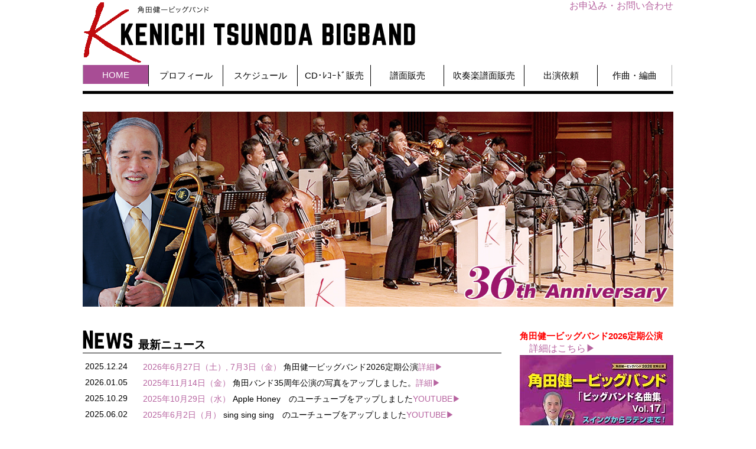

--- FILE ---
content_type: text/html; charset=UTF-8
request_url: https://www.tsunokenband.jp/
body_size: 7590
content:
<!DOCTYPE html PUBLIC "-//W3C//DTD XHTML 1.0 Transitional//EN" "http://www.w3.org/TR/xhtml1/DTD/xhtml1-transitional.dtd">
<html xmlns="http://www.w3.org/1999/xhtml" dir="ltr" lang="ja">
<head>
<meta http-equiv="Content-Type" content="text/html; charset=utf-8" />
<meta http-equiv="Content-Script-Type" content="text/javascript" />
<meta http-equiv="Content-Style-Type" content="text/css" />
<title>角田健一ビッグバンド</title>
<meta name="keywords" content="角田健一,ビッグバンド" />
<meta name="description" content="角田健一ビッグバンド" />
<base href="https://www.tsunokenband.jp/" />
<link rel="stylesheet" type="text/css" href="css/style.css" />
<link rel="stylesheet" type="text/css" href="css/lightbox.css" />
<link rel="stylesheet" type="text/css" href="css/responsive.css" />
<meta name="viewport" content="width=device-width" />
<script type="text/javascript" src="js/jquery-1.7.2.min.js"></script>
<script src="js/flowplayer-3.2.10.min.js" type="text/javascript"></script>
<script src="js/jquery.socialbutton-1.9.1.min.js" type="text/javascript"></script>
<script src="js/jquery.leanModal.min.js" type="text/javascript"></script>
<script type="text/javascript"  src="js/lightbox.js"></script>
<script language="javascript" type="text/javascript"><!--
$(document).ready(function() {
    var pagetop = $('.pagetop');
    $(window).scroll(function () {
        if ($(this).scrollTop() > 100) {
            pagetop.fadeIn();
        } else {
            pagetop.fadeOut();
        }
    });
    pagetop.click(function () {
        $('body, html').animate({ scrollTop: 0 }, 2000); //スクロールスピード
        return false;
    });
});

$(function() {
    $( 'a[rel*=leanModal]').leanModal({
        top: 50,                     // モーダルウィンドウの縦位置を指定
        overlay : 0.5,               // 背面の透明度
        closeButton: ".modal_close"  // 閉じるボタンのCSS classを指定
    });
});

//--></script>
</head><body>
<p class="pagetop"><a href="#site-box">トップ</a></p>
<div id="site-box">
<div id="main_area">
<div id="header_area">


<div id="header_logo">
	<img src="./images/logo.png" width="565" height="110" />
</div>
<input id="drawer_input" class="drawer_hidden" type="checkbox">
<label for="drawer_input" class="drawer_open"><span></span></label>
<div id="header_toiawase">
	<a href="https://www.tsunokenband.jp/index.php?main_page=contact">お申込み・お問い合わせ</a>
</div>
<div id="header_menu" class="clear">
    <div id="globalnavi">
    <ul>
    <li id="globalnavi_li_1" class="globalnavi_li_active"><a href="https://www.tsunokenband.jp/"><span class="globalnavi_li_active">HOME</span></a></li>
    <li id="globalnavi_li_2"><a href="https://www.tsunokenband.jp/index.php?main_page=profile"><span>プロフィール</span></a></li>
    <li id="globalnavi_li_3"><a href="https://www.tsunokenband.jp/index.php?main_page=schedule"><span>スケジュール</span></a></li>
    <li id="globalnavi_li_4"><a href="https://www.tsunokenband.jp/index.php?main_page=cd_sales"><span>CD･ﾚｺｰﾄﾞ販売</span></a></li>
    <li id="globalnavi_li_5"><a href="https://www.tsunokenband.jp/index.php?main_page=music_sales"><span>譜面販売</span></a></li>
    <li id="globalnavi_li_6"><a href="https://www.tsunokenband.jp/index.php?main_page=brass_band_music_sales"><span>吹奏楽譜面販売</span></a></li>
    <li id="globalnavi_li_7"><a href="https://www.tsunokenband.jp/index.php?main_page=cast_request"><span>出演依頼</span></a></li>
    <li id="globalnavi_li_8"><a href="https://www.tsunokenband.jp/index.php?main_page=composer_arranger"><span>作曲・編曲</span></a></li>
    <li id="globalnavi_li_mobile"><a href="https://www.tsunokenband.jp/index.php?main_page=contact"><span>お申込み・お問い合わせ</span><span></a></li>
    </ul>
    </div>
</div>
<br  class="clear" />
<hr id="header_text_hr" />
<div id="top-cover"><img src="./images/top-cover.jpg"></div></div>
<div id="main_contents">
<div class="main_area_text clear">
	<h3><img src="./images/news-ttl.png" width="84" height="31" />最新ニュース</h3>
<div class="main_area_box">
	<table cellspacing="0" cellpadding="4px" border="0" width="100%" class="main_area_schedule table_responsive">

	<tr>
			<td class="top_news_date">2025.12.24</td>
			<td><span class="text_purple">2026年6月27日（土）, 7月3日（金）</span> 角田健一ビッグバンド2026定期公演<span class="text_r"><a href="./index.php?main_page=schedule&date=2026-06-27"><span class="text_purple" style="font-size:14px;">詳細&#x25B6</span></a></span></td>
	</tr>
	<tr>
			<td class="top_news_date">2026.01.05</td>
			<td><span class="text_purple">2025年11月14日（金）</span> 角田バンド35周年公演の写真をアップしました。<span class="text_r"><a href="./index.php?main_page=schedule&date=2025-11-13"><span class="text_purple" style="font-size:14px;">詳細&#x25B6</span></a></span></td>
	</tr>
	<tr>
			<td class="top_news_date">2025.10.29</td>
			<td><span class="text_purple">2025年10月29日（水）</span> Apple Honey　のユーチューブをアップしました<span class="text_r"><a href="https://www.youtube.com/watch?v=6jhGDpaAT4Q" target="_blank"><span class="text_purple" style="font-size:14px;">YOUTUBE&#x25B6</span></a></span></td>
	</tr>
	<tr>
			<td class="top_news_date">2025.06.02</td>
			<td><span class="text_purple">2025年6月2日（月）</span> sing sing sing　のユーチューブをアップしました<span class="text_r"><a href="https://www.youtube.com/watch?v=P3WnXUeoknw" target="_blank"><span class="text_purple" style="font-size:14px;">YOUTUBE&#x25B6</span></a></span></td>
	</tr>
	<tr>
			<td class="top_news_date">2024.12.09</td>
			<td><span class="text_purple">2024年12月6日（金）</span> 第30回日本プロ音楽録音賞 ベスト パフォーマー賞受賞<span class="text_r"><a href="./index.php?main_page=cd_sales#supreme"><span class="text_purple" style="font-size:14px;">詳細&#x25B6</span></a></span></td>
	</tr>


	</table>


<div id="fb-root"></div>
<script>(function(d, s, id) {
  var js, fjs = d.getElementsByTagName(s)[0];
  if (d.getElementById(id)) return;
  js = d.createElement(s); js.id = id;
  js.src = 'https://connect.facebook.net/ja_JP/sdk.js#xfbml=1&version=v3.0';
  fjs.parentNode.insertBefore(js, fjs);
}(document, 'script', 'facebook-jssdk'));</script>
	  <div id="socialbuttons">
		<div class="facebook_like"><div class="fb-like" data-href="https://www.tsunokenband.jp/" data-layout="button_count" data-action="like" data-size="small" data-show-faces="true" data-share="true"></div></div>
		<div class="twitter"><a href="https://twitter.com/share?ref_src=twsrc%5Etfw" class="twitter-share-button" data-show-count="false">Tweet</a><script async src="https://platform.twitter.com/widgets.js" charset="utf-8"></script>&nbsp;</div>
		<span class="clear"></span>
		<br />
	  </div>
	</div>

	<h3><img src="./images/schedule-ttl.png" width="147" height="31" /><span class="block">年間スケジュール</span></h3>
	<div class="main_area_box">
	<table cellspacing="0" cellpadding="4px" border="0" width="100%" class="main_area_schedule table_responsive">
	<tr>
		<td width="24%" class="text_purple top sub_title">2026年6月27日（土）</td>
		<td width="76%">角田健一ビッグバンド2026定期公演　　<span class="text_purple"></span><a href="./index.php?main_page=schedule&date=2026-06-27"><span class="text_purple block">詳細はこちら&#x25B6</span></a></td>
	</tr>
		<tr>
		<td width="24%" class="text_purple top sub_title">2026年7月3日（金）</td>
		<td width="76%">角田健一ビッグバンド2026定期公演　　<span class="text_purple"></span><a href="./index.php?main_page=schedule&date=2026-06-27"><span class="text_purple block">詳細はこちら&#x25B6</span></a></td>
	</tr>
		<tr>
		<td width="24%" class="text_purple top sub_title">2026年11月18日（水）</td>
		<td width="76%">角田健一ビッグバンド2026定期公演　　<span class="text_purple"></span><a href="./index.php?main_page=schedule&date=2026-11-18"><span class="text_purple block">詳細はこちら&#x25B6</span></a></td>
	</tr>
		<tr>
		<td width="24%" class="text_purple top sub_title">2026年11月19日（木）</td>
		<td width="76%">角田健一ビッグバンド2026定期公演　　<span class="text_purple"></span><a href="./index.php?main_page=schedule&date=2026-11-18"><span class="text_purple block">詳細はこちら&#x25B6</span></a></td>
	</tr>

<!--
		<tr>
			<td width="24%" class="text_purple top">2022年9月21日（水）</td>
			<td width="76%">無料配信コンサートTokyo Music Evening Yube（ユーベ）<span class="text_purple"></span><a href="./index.php?main_page=schedule&date=2022-09-21"><span class="text_purple">詳細はこちら&#x25B6</span></a></td>
		</tr>
		<tr>
			<td width="24%" class="text_purple top">2022年2月22日（火）</td>
			<td width="76%">芸術鑑賞教室　習志野文化センター（千葉県）<span class="text_purple">（非公開　関係者のみ）</span><br><span class="text_purple">中止（来年に延期）になりました</span></td>
		</tr>
		<tr>
			<td width="24%" class="text_purple top">2022年3月17日（木）</td>
			<td width="76%">芸術鑑賞教室　藤沢市民会館　　（神奈川県）<span class="text_purple">（非公開　関係者のみ）</span><br><span class="text_purple">中止（来年に延期）になりました</span></td>
		</tr>
		<tr>
			<td width="24%" class="text_purple top">2022年6月12日（日）</td>
			<td width="76%">角田健一ビッグバンド名曲コンサート2022　紀尾井ホール（東京）14時 <span class="text_purple"></span><a href="./index.php?main_page=schedule&date=2022-06-12"><span class="text_purple">詳細はこちら&#x25B6</span></a></td>
		</tr>
		<tr>
			<td width="24%" class="text_purple top">2022年12月3日（土）</td>
			<td width="76%">角田健一ビッグバンド2022定期公演　紀尾井ホール（東京）14時 <span class="text_purple"></span><a href="./index.php?main_page=schedule&date=2022-06-12"><span class="text_purple">詳細はこちら&#x25B6</span></a></td>
		</tr>

		<tr>
			<td width="24%" class="text_purple top">2020年4月4日（土）</td>
			<td width="76%">ビッグバンドフェスティバル2020<br>文京シビックホール大ホール（東京）<span class="text_purple">16：00</span></td>
		</tr>
		<tr>
			<td width="24%" class="text_purple top">2020年5月24日（日）</td>
			<td width="76%">角田健一ビッグバンド結成30周年記念公演　第1回<br>紀尾井ホール（東京）<span class="text_purple">14：00</span>「ビッグバンド名曲集Vol.9」</td>
		</tr>
		<tr>
			<td width="24%" class="text_purple top">2020年07月04(土) </td>
			<td width="76%">角田健一ビッグバンドwith仲野亜紀子<br>ザ・ヒロサワシティー会館大ホール(旧茨城県民文化センター)<br><span class="text_purple">開場 17：30　開演 18：00</span></td>
		</tr></tr>
		<tr>
			<td width="24%" class="text_purple top">2020年9月30日（水）</td>
			<td width="76%">角田健一ビッグバンド結成30周年記念公演　第2回<br>紀尾井ホール（東京）<span class="text_purple">18：30</span>「角田健一音楽生活50年」</td>
		</tr>
				<tr>
			<td width="24%" class="text_purple top">2020年12月5日（土）</td>
			<td width="76%">角田健一ビッグバンド結成30周年記念公演　第3回<br>紀尾井ホール（東京）<span class="text_purple">14：00</span>「ビッグバンド名曲集Vol.10」</td>
		</tr>
-->

	</table>
	</div>
	<h3 name="band" id="band"><img src="./images/band-profile-ttl.png" height="31" width="207"><span class="block">バンドプロフィール</span></h3>
	<div class="main_area_box">
	角田健一ビッグバンドは「ビッグバンドよ永遠に！」をモットーに1990年に結成。<br />
同年4月に東京都新宿のライブハウス「ピットイン」にて初ライブを行う。<br />
以後、毎年ホールでの主催公演、ライブハウスの他、テレビ、ラジオへの出演、全国のジャズフェステイバル、イベント、中学・高校での鑑賞教室など意欲的に活動している。<br />
レパートリーの全ては角田が作・編曲しており“スイングからラテン、そして武満徹まで”と幅広く、
ビッグバンド の魅力を余す事なく表現している。<br />
シカゴ、デビット・サンボーン、シャーリー・バッシー、リチャード・ストルツマン他、国内の有名アーティスト、
東京都交響楽団とも共演、 CDアルバムは15枚。その内3枚は米国レコード会社、SEA BREEZE RECORDより
全米リリースされている。2007秋に開催した、角田健一ビッグバンド2007定期公演<strong>「もうひとつの武満徹」</strong>は<a href="#div787" rel="leanModal">平成19年度（第62回）文化庁芸術祭の優秀賞</a>を受賞した。<br />
2020年は結成30周年を迎え4回の記念公演を予定していたが、コロナウイルスの影響で12月5日の公演のみ無観客で開催した。その公演を収録したダイジェスト版が当バンドのHPより配信されており，国内はもとより海外でも多くの方にご覧頂いております。またその音源は、CD「角田健一ビッグバンド結成30周年無観客ライブat紀尾井ホール」として発売中。<br>
2024年 CD「ビッグバンドシュプリーム」収録「シボネー」が 第30回日本プロ音楽録音賞 ベストパフォーマー賞受賞。<br><br>
	</div>
	<h3><img src="./images/comment-ttl.png" width="142" height="31" />コメント</h3>
	<div class="main_area_box">
	コロナ禍の2020年12月5日に収録した無観客公演のダイジェスト版がYouTubeにて配信されており、国内はもとより海外でも多くの方にご覧頂いております。最近はジャズを聴く人が減少しておりますが、今回の配信で、少しでも多くの方が「ビッグバンド ジャズ」に興味をもって頂けると嬉しいです。
	</div>
</div>
</div>
<div id="right_col_area">
<!--
<div class="right_box">
		<a id="player" style="display:block;width:260px;height:162px;text-align: right;" href="./movie/top_video.mp4">
		</a>
<script>
  flowplayer("player", "movie/flowplayer-3.2.11.swf", {
      clip:  {
	autoPlay: true,
	autoBuffering: true,
      }
  });
</script>
</div>
-->




<div class="right_box">
  <span style="color:#F00; font-weight:600; font-size:0.96em;">角田健一ビッグバンド2026定期公演<br></span>　<span class="text_r text_purple"><a href="./index.php?main_page=schedule&date=2026-06-27">詳細はこちら&#x25B6</span><br><img src="./images/live/2026-06-27_260.jpg" width="260" /></a>
</div>


<div>
  <div style="display: block;">
    <div style="-webkit-user-select: all; -webkit-user-drag: element; display: inline-block;" class="apple-rich-link" draggable="true" role="link" data-url="https://youtu.be/6jhGDpaAT4Q" target="_blank"><a style="border-radius:10px;font-family:-apple-system, Helvetica, Arial, sans-serif;display:block;-webkit-user-select:none;width:260px;user-select:none;-webkit-user-modify:read-only;user-modify:read-only;overflow:hidden;text-decoration:none;" class="lp-rich-link" rel="nofollow" href="https://youtu.be/6jhGDpaAT4Q" target="_blank" dir="ltr" role="button" draggable="false" width="260">
        <table style="table-layout:fixed;border-collapse:collapse;width:260px;background-color:#E5E6E9;font-family:-apple-system, Helvetica, Arial, sans-serif;" class="lp-rich-link-emailBaseTable" cellpadding="0" cellspacing="0" border="0" width="260">
          <tbody>
            <tr>
              <td vertical-align="center" align="center"><img style="width:260px;filter:brightness(0.97);height:168px;" width="260" height="168" draggable="false" class="lp-rich-link-mediaImage" alt="maxresdefault.jpg" src="./images/applehoney.jpg"></td>
            </tr>
            <tr>
              <td vertical-align="center">
                <table bgcolor="#E5E6E9" cellpadding="0" cellspacing="0" width="260" style="font-family:-apple-system, Helvetica, Arial, sans-serif;table-layout:fixed;background-color:rgba(229, 230, 233, 1);" class="lp-rich-link-captionBar">
                  <tbody>
                    <tr>
                      <td style="padding:8px 0px 8px 0px;" class="lp-rich-link-captionBar-textStackItem">
                        <div style="max-width:100%;margin:0px 16px 0px 16px;overflow:hidden;" class="lp-rich-link-captionBar-textStack">
                          <div style="word-wrap:break-word;font-weight:500;font-size:12px;overflow:hidden;text-overflow:ellipsis;text-align:left;" class="lp-rich-link-captionBar-textStack-topCaption-leading"><a rel="nofollow" href="https://youtu.be/6jhGDpaAT4Q" target="_blank" style="text-decoration: none" draggable="false">
                              <font color="#272727" style="color: rgba(0, 0, 0, 0.847059);">Apple Honey　　Kenichi Tsunoda Big Band</font>
                            </a></div>
                          <div style="word-wrap:break-word;font-weight:400;font-size:11px;overflow:hidden;text-overflow:ellipsis;text-align:left;" class="lp-rich-link-captionBar-textStack-bottomCaption-leading"><a rel="nofollow" href="https://youtu.be/6jhGDpaAT4Q" style="text-decoration: none" draggable="false">
                              <font color="#808080" style="color: rgba(0, 0, 0, 0.498039);">youtu.be</font>
                            </a></div>
                        </div>
                      </td>
                    </tr>
                  </tbody>
                </table>
              </td>
            </tr>
          </tbody>
        </table>
      </a>
    </div>
  </div>
</div>




  <div style="color: rgb(0, 0, 0); font-family: &quot;Noto Sans JP&quot;; font-size: medium; font-style: normal; font-variant-ligatures: normal; font-variant-caps: normal; font-weight: 400; letter-spacing: normal; orphans: 2; text-align: start; text-indent: 0px; text-transform: none; widows: 2; word-spacing: 0px; -webkit-text-stroke-width: 0px; white-space: normal; text-decoration-thickness: initial; text-decoration-style: initial; text-decoration-color: initial;"><br>
  </div>
  <div style="color: rgb(0, 0, 0); font-family: &quot;Noto Sans JP&quot;; font-size: medium; font-style: normal; font-variant-ligatures: normal; font-variant-caps: normal; font-weight: 400; letter-spacing: normal; orphans: 2; text-align: start; text-indent: 0px; text-transform: none; widows: 2; word-spacing: 0px; -webkit-text-stroke-width: 0px; white-space: normal; text-decoration-thickness: initial; text-decoration-style: initial; text-decoration-color: initial;">
    <div style="display: block;">
      <div style="display: block;">
        <div class="apple-rich-link" draggable="true" role="link" data-url="https://www.youtube.com/watch?v=P3WnXUeoknw"

          style="user-select: all; -webkit-user-drag: element; display: inline-block;"><a

            class="lp-rich-link" rel="nofollow" href="https://www.youtube.com/watch?v=P3WnXUeoknw" target="_blank"

            dir="ltr" role="button" draggable="false" width="260" style="border-radius: 10px; font-family: -apple-system, Helvetica, Arial, sans-serif; display: block; width: 260px; user-select: none; -webkit-user-modify: read-only; overflow: hidden; text-decoration: none;">
            <table class="lp-rich-link-emailBaseTable" style="table-layout: fixed; border-collapse: collapse; width: 260px; background-color: rgb(229, 230, 233); font-family: -apple-system, Helvetica, Arial, sans-serif;"

              width="260" cellspacing="0" cellpadding="0" border="0">
              <tbody>
                <tr>
                  <td align="center"><img draggable="false" class="lp-rich-link-mediaImage"

                      alt="maxresdefault.jpg" src="./images/singsingsing.jpg" style="width: 260px; filter: brightness(0.97); height: 146px;"

                      height="146" width="260"></td>
                </tr>
                <tr>
                  <td>
                    <table class="lp-rich-link-captionBar" style="font-family: -apple-system, Helvetica, Arial, sans-serif; table-layout: fixed; background-color: rgb(229, 230, 233);"

                      width="260" cellspacing="0" cellpadding="0" bgcolor="#E5E6E9">
                      <tbody>
                        <tr>
                          <td class="lp-rich-link-captionBar-textStackItem" style="padding: 8px 0px;">
                            <div class="lp-rich-link-captionBar-textStack" style="max-width: 100%; margin: 0px 16px; overflow: hidden;">
                              <div class="lp-rich-link-captionBar-textStack-topCaption-leading"

                                style="overflow-wrap: break-word; font-weight: 500; font-size: 12px; overflow: hidden; text-overflow: ellipsis; text-align: left;"><a

                                  rel="nofollow" href="https://www.youtube.com/watch?v=P3WnXUeoknw"

                                  draggable="false" style="text-decoration: none;">
                                  <font

                                    style="color: rgba(0, 0, 0, 0.847);" color="#272727">sing
                                    sing sing　　Kenichi Tsunoda Big Band</font>
                                </a></div>
                              <div class="lp-rich-link-captionBar-textStack-bottomCaption-leading"

                                style="overflow-wrap: break-word; font-weight: 400; font-size: 11px; overflow: hidden; text-overflow: ellipsis; text-align: left;"><a

                                  rel="nofollow" href="https://www.youtube.com/watch?v=P3WnXUeoknw"

                                  draggable="false" style="text-decoration: none;">
                                  <font

                                    style="color: rgba(0, 0, 0, 0.498);" color="#808080">youtube.com</font>
                                </a></div>
                            </div>
                          </td>
                        </tr>
                      </tbody>
                    </table>
                  </td>
                </tr>
              </tbody>
            </table>
          </a></div>
      </div>
    </div>
  </div>
  <div style="color: rgb(0, 0, 0); font-family: &quot;Noto Sans JP&quot;; font-size: medium; font-style: normal; font-variant-ligatures: normal; font-variant-caps: normal; font-weight: 400; letter-spacing: normal; orphans: 2; text-align: start; text-indent: 0px; text-transform: none; widows: 2; word-spacing: 0px; -webkit-text-stroke-width: 0px; white-space: normal; text-decoration-thickness: initial; text-decoration-style: initial; text-decoration-color: initial;"><span

      style="caret-color: rgb(255, 38, 0); color: rgb(255, 38, 0);"><br>
    </span></div>



  <div class="right_box">
    <iframe width="260" height="146" src="https://www.youtube.com/embed/7l3N601Ju5k" frameborder="0" allow="accelerometer; autoplay; clipboard-write; encrypted-media; gyroscope; picture-in-picture" allowfullscreen></iframe>
  </div>


  <div class="right_box">
    <img src="./images/ticket-bn.png" width="260" height="80" />
  </div>

  <div class="first_box">
    <!--
<div class="right_box">
<span class="block" style="color:#F00; font-weight:600;">結成35周年</span><span  class="block" style="color:#F00; font-weight:600;"> コットンクラブ公演</span><br><span class="text_r text_purple"><a href="./index.php?main_page=schedule&date=2025-03-02">詳細はこちら&#x25B6</span><br ><img src="./images/live/2025-03-02_260.jpg" width="260" height="364" /></a>
</div>

<div class="right_box">
<span style="color:#F00; font-weight:600;">角田健一ビッグバンド 2024定期公演</span><br><span class="text_r text_purple"><a href="./index.php?main_page=schedule&date=2024-07-07">詳細はこちら&#x25B6</span><br ><img src="./images/live/2024-07-07_260.jpg" width="260" height="364" /></a>
</div>

<div class="right_box">
<span style="color:#F00; font-weight:600;">角田健一ビッグバンド in えんがる</span>　<span class="text_r text_purple"><a href="./index.php?main_page=schedule&date=2023-10-15">詳細はこちら&#x25B6</span><br ><img src="./images/live/2023-10-15_260.jpg" width="260" height="364" /></a>
</div>
<div class="right_box">
<span style="color:#F00; font-weight:600;">角田健一ビッグバンド with 仲野亜希子</span>　<span class="text_r text_purple"><a href="./index.php?main_page=schedule&date=2023-12-16">詳細はこちら&#x25B6</span><br ><img src="./images/live/2023-12-16_260.jpg" width="260" height="364" /></a>
</div>

<div class="right_box">
<span style="color:#F00; font-weight:600;">2023年主催公演</span>　<span class="text_r text_purple"><a href="./index.php?main_page=schedule&date=2023-07-09">詳細はこちら&#x25B6</span><br ><img src="./images/live/2023-07-09_260.jpg" width="260" height="364" /></a>
</div>
<div class="right_box">
<span style="color:#F00; font-weight:600;">第2回30周年公演</span>　<span class="text_r text_purple"><a href="./index.php?main_page=schedule&date=2020-09-30">詳細はこちら&#x25B6</span><br ><img src="./images/live/2020-09-30_omote_260.jpg" width="260" height="364" /></a>
</div>
<div class="right_box">
<span style="color:#F00; font-weight:600;">第1回30周年公演</span>　<span class="text_r text_purple"><a href="./index.php?main_page=schedule&date=2020-05-24">詳細はこちら&#x25B6</span><br ><img src="./images/live/2020-05-24_omote_260.jpg" width="260" height="364" /></a>
</div>
-->

    <div class="right_box">
      <span style="color:#F00; font-weight:600;">角田健一ビッグバンド30周年<br>無観客ライブ at 紀尾井ホール<br>CD発売</span>　　<span class="text_r text_purple"><a href="./index.php?main_page=cd_sales&cid=17">詳細はこちら&#x25B6</span><br><img src="./images/30th_anniversary_flyer.jpg" width="260" /></a>
    </div>
  </div>



  <div class="second_box">
    <div class="right_box">
      <img src="./images/recommend-ttl.png" width="260" height="39" />
      <hr />
    </div>

    <div class="right_box">
      <p><img style="float:left; padding-right:6px" src="./images/bigbandsupreme.jpg" width="100" height="100" /><span style="font-size:10px; color:#F00; font-weight:600;">第30回日本プロ音楽録音賞 ベスト パフォーマー賞受賞</span><br />
        <span style="font-size:14px; font-weight:600; line-height:16px;">BIG BAND SUPREME</span><br />
        <span class="recommend_comment"><br />ミキサーズラボ創立45周年記念！<br>内沼映二 プロデュース！</span><br /><br>
        　<span class="text_r text_purple" style="font-size:14px;"><a href="./index.php?main_page=cd_sales&cid=19">詳細はこちら&#x25B6</a></span><br>
      </p>
    </div>


    <div class="right_box">
      <p><img style="float:left; padding-right:6px" src="./images/30th_anniversary.jpg" width="100" height="100" />
        <span style="font-size:14px; font-weight:600; line-height:16px;">角田健一ビッグバンド30周年 無観客ライブ at 紀尾井ホール</span><br />
        <span class="recommend_comment"><br />2020年12月5日収録したアルバム</span><br />
        　<span class="text_r text_purple" style="font-size:14px;"><a href="./index.php?main_page=cd_sales&cid=17">詳細はこちら&#x25B6</a></span><br>
      </p>
    </div>
    <!--
<div class="right_box">
	<p><img style="float:left; padding-right:6px" src="./images/30th_anniversary_dvd.jpg" width="100" />
<span style="font-size:14px; font-weight:600; line-height:16px;">角田健一ビッグバンド30周年 無観客ライブ at 紀尾井ホール DVD</span><br />
	<span class="recommend_comment"><br  />2020年12月5日収録したアルバム</span><br />
　<span class="text_r text_purple" style="font-size:14px;"><a href="./index.php?main_page=cd_sales&cid=18">詳細はこちら&#x25B6</a></span><br ></p>
  <p><br></p>
</div>
-->
    <!--
<div class="right_box">
	<p><img style="float:left; padding-right:6px" src="./images/BIGBANDSPECIAL_h1-100x100.jpg" width="100" height="100" />
<span style="font-size:14px; font-weight:600; line-height:16px;">BIG BAND SPECIAL〜華麗なるビッグバンドサウンド〜</span><br />
	<span class="recommend_comment"><br  />ビッグバンドシリーズの第4弾堂々完成　7/4先行配信</span><br />
　<span class="text_r text_purple" style="font-size:14px;"><a href="./index.php?main_page=cd_sales&cid=15">詳細はこちら&#x25B6</a></span><br ></p>
</div>
-->

    <div class="right_box">
      <p><img style="float:left; padding-right:6px" src="./images/th_swe2.jpg" width="100" height="100" /><span style="font-size:10px; color:#F00; font-weight:600;">バンド結成25周年記念アルバム</span><br />
        <span style="font-size:14px; font-weight:600; line-height:16px;">スイング<br />
          　エクスプレス vol.2</span><br />
        <span class="recommend_comment"><br />角田健一ビッグバンド初のライブ録音！</span><br />
        　<span class="text_r text_purple" style="font-size:14px;"><a href="./index.php?main_page=cd_sales&cid=12">詳細はこちら&#x25B6</a></span><br>
      </p>
    </div>

    <div class="right_box">
      <img style="float:left; padding-right:6px" src="./images/th_swe1.jpg" width="100" height="100" /><span style="font-size:10px; color:#F00; font-weight:600;">バンド結成25周年記念アルバム</span><br />
      <span style="font-size:14px; font-weight:600; line-height:16px;">スイング<br />
        　エクスプレス vol.1</span><br />
      <span class="recommend_comment"><br />角田健一ビッグバンド初のライブ録音！</span><br />
      　<span class="text_r text_purple" style="font-size:14px;"><a href="./index.php?main_page=cd_sales&cid=11">詳細はこちら&#x25B6</a></span><br>
    </div>

    <div class="right_box w100">
      <br><img src="./images/2026_member.jpg" width="260">
    </div>
    <!--
<div class="right_box">
<span style="color:#F00; font-weight:600;">2019年定期公演</span>　<span class="text_r text_purple"><a href="./index.php?main_page=schedule&date=2019-06-30">詳細はこちら&#x25B6</a></span><br ><img src="./images/live/2019-06-30live.jpg" width="260" height="364" />
</div>
-->
    <!--
<hr />
<div class="right_box">
	<img src="./images/top-sideC.png" width="260" height="200" />
</div>
-->
  </div></div>
</div>
<div id="fotter_area" class="clear">
<div class="display_pc1">
<div id="fotter_top_img">
	<div id="fotter_text_box">
		<div id="fotter_text">
		<hr id="fotter_text_hr" />
		<br />


					   <table width="100%" height="100%">
					<tr>
						<td width="219"><a href="https://www.tsunokenband.jp/index.php?main_page=profile#tunoken">角田健一プロフィール</a></td>
						<td width="173"><a href="https://www.tsunokenband.jp/index.php?main_page=schedule">年間スケジュール</a></td>
                                                <td width="115" rowspan="2" valign="top"><a href="https://www.tsunokenband.jp/index.php?main_page=cd_sales">CD・<br />レコード販売</a></td>
						<td width="162"><a href="https://www.tsunokenband.jp/index.php?main_page=music_sales">譜面販売</a></td>
						<td width="207"><a href="https://www.tsunokenband.jp/index.php?main_page=cast_request#offer">演奏会等の出演依頼</a></td>
						<td width="235"><a href="https://www.tsunokenband.jp/index.php?main_page=composer_arranger">作曲依頼・編曲依頼</a></td>
						<td width="273" class="text_b"><a href="index.php?main_page=contact">お問い合わせ</a></td>
					</tr>
					<tr>
						<td><a href="https://www.tsunokenband.jp/index.php?main_page=profile#band">バンドプロフィール</a></td>
						<td></td>
						<td><a href="https://www.tsunokenband.jp/index.php?main_page=brass_band_music_sales">吹奏楽譜面販売</a></td>
						<td><a href="https://www.tsunokenband.jp/index.php?main_page=cast_request#gallery">ギャラリー</a></td>
						<td><a href="https://www.tsunokenband.jp/index.php?main_page=privacypolicy">プライバシーポリシー</a></td>
						<td><a href="https://www.tsunokenband.jp/index.php?main_page=legal">特定商取引法についての記述</a></td>
					</tr>
       				</table>



		</div>
	</div>
</div>
</div>
<div class="display_mobile1">


<div>
	<div id="fotter_text_box">

		<hr id="fotter_text_hr" />
		<br />

		<table class="footer_link" width="100%" height="100%">
					<tr>
						<td><a href="https://www.tsunokenband.jp/index.php?main_page=profile#tunoken">角田健一プロフィール</a></td>
						<td><a href="https://www.tsunokenband.jp/index.php?main_page=schedule">年間スケジュール</a></td>
 						<td><a href="https://www.tsunokenband.jp/index.php?main_page=privacypolicy">プライバシーポリシー</a></td>
						<td><a href="https://www.tsunokenband.jp/index.php?main_page=legal">特定商取引法についての記述</a></td>
						<td><a href="index.php?main_page=contact">お問い合わせ</a></td>
					</tr>
       				</table>




	</div>
</div>










</div>
<div id="fotter_text2">
			<div id="fotter_text2_left">
			● チケット販売・問い合わせ<br />
			角田健一ビッグバンド<br />
			tel 03-5380-4717　fax 03-5942-5543
			</div>

			<div id="fotter_text2_right">
			<img src="./images/log_f.png" width="267" height="74" />
			</div>

</div>


<!--modal area-->
<div id="modaldiv">
	<div id="div787">
		<a class="modal_close modal_close_batu modal_close_batu" href="javascript:void(0)"></a>
		<div id="modal_top_text" class="text_b text_130 text_purple text_c">平成19年度（第62回）文化庁芸術祭の優秀賞</div>
		<hr id="modal_hr" />
		<div id="modal_top_text" class="text_b text_130 text_enji text_c">芸術祭優秀賞</div>
		<div id="modal_title_1" class="text_c"><img src="./images/modal_title_1.png" width="" height="" /></div>
			<div id="modal_title_1_info" class="block_center">
			<span class="text_purple">受賞理由</span><br />
			<div class="text_c text_b">角田健一ビッグバンド2007定期公演「もうひとつの武満徹」の成果</div>
			　武満徹が「どですかん」（黒澤明監督）や「写楽」（篠田正浩監督）など映画のために作<br />
			曲した数々の作品に、ジャズの視点から新たな生命を吹き込む、という野心的な試みの集大<br />
			成ともなった本公演では角田健一はビッグバンドとともに一丸となって、「もうひとつの武<br />
			満徹」の世界が持つ美しくも魅惑的な響きを心暖まる演奏へと昇華させた。とりわけ武満徹<br />
			に捧げた自作曲1曲を含む角田の作・編曲面での輝かしい成果は高く評価されていい。
			</div>
		<div id="modal_title_2" class="text_c"><img src="./images/modal_title_2.png" width="" height="" /></div>
			<div id="modal_title_2_info" class="block_center">
				<a href="./index.php?main_page=cd_sales">
				<div class="text_c text_b text_purple">こにしかないタケミツサウンド<br />
				武満の映画音楽・うた　ジャズマンが奏でるタケミツの世界</div>
				<img src="./images/mouhitotsuCD1.jpg" width="300" height="299" alt="平成18年度文化庁芸術祭優秀賞受賞記念アルバム" id="modal_mouhitotsucd" />
				曲目<br />
				1.　白い朝<br />
				2.　ワルツ「他人の顔」より」<br />
				3.　死んだ男の残したものは<br />
				4.　ミ・ヨ・タ<br />
				5.　小さな空<br />
				6.　青春群像「写楽」より<br />
				7.　訓練と休息の音楽「ホゼー・トレス」より<br />
				8.　どですかでん<br />
				9.　武満徹に捧ぐ Iザ・スピリット （角田健一）<br />
				10.武満徹に捧ぐ Ⅱ回想（角田健一）<br />
				11.アンコール　○と△のうた<br class="clear" />
				<div class="text_b text_r text_120">価格￥3,000(税込)KTBB-006</div>
				</a>
			</div>
			<div id="modal_title_3_info" class="text_c"><a class="modal_close_button modal_close" href="javascript:void(0)">閉じる</a></div>
	</div>
</div></div>
</div>
</body>
</html>


--- FILE ---
content_type: text/css
request_url: https://www.tsunokenband.jp/css/style.css
body_size: 3621
content:
@charset "utf-8";

html {}
body {
	margin: 0;
	font-family:  "ヒラギノ角ゴ ProN W3", "Hiragino Kaku Gothic ProN", "游ゴシック", YuGothic, "メイリオ", Meiryo, sans-serif;
	font-size: 16px;
	color: #000;
	background-color: #fff;
	}

a:link {
	color:#B764A0;
	text-decoration: none;
	}

a:visited {
	color:#B764A0;
	text-decoration: none;
	}

a:hover {
	text-decoration: none;
	}

a:active {
	text-decoration: none;
	}

#site-box {}
#main_area {
	width:1000px;
	margin: 0 auto;
}
#header_area { margin: 0 0 40px 0; }
#main_contents {
          float: left;
          width:739px;
}
#right_col_area {
          float: right;
          width:260px;
          padding:0;
}
.recommend_comment {
	font-size:9px;
	line-height:12px;
}
#fotter_area {
	width:100%;
	background-color:#93032e;
}
.clear { clear:both; }
#fotter_top_img {
	min-width:800px;
	min-height:800px;
	background-color:#fff;
	background-image: url("../images/bg_btm_top.jpg");
	background-position:center bottom;
	background-repeat:no-repeat;
-moz-background-size:100% auto;
background-size:100% auto;
}
#fotter_other_img {
	min-width:500px;
	min-height:500px;
	background-color:#fff;
	background-image: url("../images/bg_btm.jpg");
	background-position:center bottom;
	background-repeat:no-repeat;
-moz-background-size:100% auto;
background-size:100% auto;
}
#fotter_text_box {
	/*width:1000px;*/
	margin: 0 auto;
	/*height:300px;*/
}
#fotter_text {
	position:relative;
	top:690px;
	color:#fff;
	font-size: 80%;
}
#fotter_text_other {
	position:relative;
	top:390px;
	color:#fff;
	font-size: 80%;
}
#fotter_text_hr {
color:#93032e;background-color:#93032e;border:none;width:100%;height:1px;
}
#header_text_hr {
color:#000;background-color:#000;border:none;width:100%;height:5px;
}
#fotter_text2 {
	margin: 0 auto;
	color:#fff;
	padding: 10px 0 20px 0;
}
#header_toiawase {
	float: right;
}
#header_logo {
	float: left;
}
#header_menu {
}

    #globalnavi{
      margin: 0;
      padding: 0;
      width: 100%;
      font-size:95%;
    }
    #globalnavi_li_1{border-left:1px solid #AAA;width:110px;}
    #globalnavi_li_2{border-left:1px solid #000;width:125px;}
    #globalnavi_li_3{border-left:1px solid #000;width:125px;}
    #globalnavi_li_4{border-left:1px solid #000;width:123px;}
    #globalnavi_li_5{border-left:1px solid #000;width:123px;}
    #globalnavi_li_6{border-left:1px solid #000;width:135px;}
    #globalnavi_li_7{border-left:1px solid #000;width:123px;}
    #globalnavi_li_8{border-left:1px solid #000;border-right:1px solid #AAA;width:125px;}
    #globalnavi ul{
      list-style-type: none;
      margin: 0;
      padding: 0;
    }

	#globalnavi_li_2 a:active {
		background-color: #4D00AD;
	}

    #globalnavi li{
      float: left;
      margin: 0;
      padding: 0;
    }

    #globalnavi a{
      text-align: center;
      display:block;
      padding: 0.5em 0;
      width: 100%;
      /*background-color: black;
      color: white;*/
    }

    #globalnavi a:hover{
      /*background-color: red;
      color: white;*/
    }


#globalnavi a:link {
	color:#000;
    text-decoration:none;
}
#globalnavi a:visited {
	color:#000;
    text-decoration:none;
}
#globalnavi a:hover {
	color:#000;
    text-decoration:none;
}
#globalnavi a:active {
	color:#000;
    text-decoration:none;
}
.globalnavi_li_active {
	background-color:#a84d95;
	color: #fff;
}
#fotter_text_box a:link {
	color:#fff;
}
#fotter_text_box a:visited {
	color:#fff;
}
#fotter_text_box a:hover {
	color:#fff;
}
#fotter_text_box a:active {
	color:#fff;
}


#fotter_text2_left{}
#fotter_text2_right{
	text-align: right;
	margin-left: auto;
}
#fotter_text td {}
#top-cover {margin:30px 0 0 0;}
#top-cover img {width: 100%;}
#banner-25 { margin:10px 1px 10px 0; float:right; max-width: 60%;}
.right_box{ margin:0 0 20px 0; }
.main_area_text{padding: 0 30px 0 0;}
.main_area_text h3 {margin:0;padding:0;border-bottom:1px solid #000;width:100%;}
.main_area_text h3 img {margin:0 10px 0 0;}
.pagetop {
    display: none;
    position: fixed;
    bottom: 30px;
    right: 30px;
}
.pagetop a {
    display: block;
    background-color: #ff0000;
    text-align: center;
    color: #fff;
    font-size: 12px;
    text-decoration: none;
    padding: 20px 10px;
}

.pagetop a:hover {
    display: block;
    background-color: #ff7f50;
    text-align: center;
    color: #fff;
    font-size: 12px;
    text-decoration: none;
    padding:20px 10px;
}
.main_area_box {
	padding:10px 0 10px 0;
}
.text_purple{color:#B764A0 !important;}
.text_enji{color:#95012B !important;}
.text_r{text-align: right !important;}
.text_c{text-align: center !important;}
.text_l{text-align: left !important;}
.text_b{font-weight: bold !important;}
.text_80{font-size: 80% !important;}
.text_90{font-size: 90% !important;}
.text_95{font-size: 95% !important;}
.text_110{font-size: 110% !important;}
.text_120{font-size: 120% !important;}
.text_130{font-size: 130% !important;}
#socialbuttons{padding:10px 0 10px 0;}
.twitter { float:right; }
.facebook_like { float:right; }
.main_area_schedule {
	background:#fff;
	font-size:90%;
}
table#tbl-test tr.even td{
    background:#eee;
}
#profile_kenichitsunoda {
	float:left;
	padding: 0 30px 20px 0;
}
#profile_area_member td {
	width:200px;
}
#profile_area_member img {
}
.profile_area_member_info {
	padding: 0 0 10px 10px;
}

#lean_overlay {
	position: fixed;
	z-index:100;
	top: 0px;
	left: 0px;
	height:100%;
	width:100%;
	background: #000;
	display: none;
}

#div787 {
	background: none repeat scroll 0 0 #FFFFFF;
/*	border-radius: 5px 5px 5px 5px;	*/
	box-shadow: 0 0 4px rgba(0, 0, 0, 0.7);
	display: none;
	padding: 5px;
	width: 700px;
	height: 600px;
	font-size: 90%;
	overflow-x: scroll;
	overflow-y: scroll;
}

.modal_close_batu {
	position: absolute;
	top: 15px;
	right: 12px;
	display: block;
	width: 14px;
	height: 14px;
	background: url('../images/modal_close.png');
	z-index: 2;
}

#modal_hr{
color:#EEEEEE;background-color:#EEEEEE;border:none;width:100%;height:1px;
}
#modal_title_1_info{padding:0 20px;width:600px;}
.block_center {
	margin:0 auto;
}
#modal_title_2_info{width:650px;background-color:#EEEEEE;}
#modal_mouhitotsucd {
	float:left;
	padding: 0 10px 0 20px;
}
#modal_title_2_info a:link {
	color:#000;
}
#modal_title_2_info a:visited {
	color:#000;
}
#modal_title_2_info a:hover {
	color:#000;
}
#modal_title_2_info a:active {
	color:#000;
}
#modal_title_2_info {
	color:#aaa;
}
#modal_title_3_info {
	width:100%;
	background-color:#EEEEEE;
	margin: 10px 0 0 0;
	padding: 10px 0;
}

.modal_close_button {
	background: #555555;
	border: 1px solid #DDD;
	color: #fff;
	width: 100px;
	padding: 5px 10px;
}
.modal_close_button a:link {
	color:#fff;
	}
#pankuzu {
	float:left;
	font-size:90%;
}
.pankuzu_curent {
color: #aaaaaa;
}
#pankuzu a:link {
	color:#000;
}
#pankuzu a:visited {
	color:#000;
}
#pankuzu a:hover {
	color:#000;
}
#pankuzu a:active {
	color:#000;
}
.main_area_box_schedule {
	margin: 0 10px 10px 10px;
	padding: 0 0 15px 0;
	border-bottom:1px solid #AAA;
}
.float_l{float: left !important;}
.float_r{float: right !important;}

.schedule_date {font-size:1.2em; padding-top: 10px; padding-left: 20px; font-weight:600;}
.schedule_location{color:#AAA;padding: 0 0 0 10px;}
.schedule_time{color:#A37418;padding: 0 0 0 20px;}
.schedule_time_info_1{color:#F69700;display: inline-block;	position:relative;top:-5px;margin:0 10px;}
.schedule_sub_title{padding: 0 0 0 10px;}
.schedule_time_info_2{color:#F36A65;display: inline-block;	position:relative;top:-5px;margin:0 10px;}

.main_area_box_schedule_info{border:1px solid #CCC; margin:10px 10px;padding:10px;}
.schedule_info_title_img{position:relative;left:-20px;}
.main_area_box_schedule_info_kaizyou{padding:0 10px;}

.hr_silver{color:#CCC;background-color:#CCC;border:none;width:100%;height:1px;}
.main_area_box_schedule_info_form{margin:50px;}
.main_area_box_cd_info_form{margin:50px;}
.text_silver{color:#AAA;}
.text_red{color:#ff0000;}
.text_n{font-weight: normal !important;}
.margin_b_20 {margin:0 0 20px 0;}
.main_area_box_schedule_info_kadomaru {
   -moz-border-radius: 10px;    /* Firefox */
   -webkit-border-radius: 10px; /* Safari,Chrome */
   border-radius: 10px;         /* CSS3 */
   background-color: #EEE;   /* 背景色 */
   padding:10px;
   margin:10px;
   font-size:95%;
}
.cd_sales_member_kadomaru {
   -moz-border-radius: 10px;    /* Firefox */
   -webkit-border-radius: 10px; /* Safari,Chrome */
   border-radius: 10px;         /* CSS3 */
   background-color: #F2F0E3;   /* 背景色 */
   padding:10px;
   margin:10px 0;
   font-size:95%;
}
.main_area_box_schedule_info_kadomaru_2 {
	width:95%;
	margin:0 auto;
}
.main_area_box_schedule_info_member ul {margin:0;}
.cd_sales_title {
	margin:10px 0;
	padding:10px 10px;
	background-color: #EEE;
	font-size:120%;
}
.cd_sales_table table {width:100%;}
.cd_sales_table_td_1 {width:45%; text-align:center;}
.cd_sales_table_td_1 img{width:240px;}
.cd_sales_table_td_2 {width:55%;}
.cd_sales_table {font-size:90%;}
.text_under{text-decoration: underline;}
.text_gold{color: #a37418;}
.cd_sales_title_yunyuu{
	width:70%;
	margin:10px 0 10px 10px;
	padding:10px 10px;
	background-color: #EEE;
	font-size:120%;
}
.cd_sales_member td {padding: 0 10px;}
.cd_sales_member td:first-child {font-weight: 600;}
.padding_5 td {padding: 0 5px!important;}
.music_sales_title {margin:0;padding:0;border-bottom:1px solid #000;width:100%;}
.music_sales_kome{position:relative;top:15px;}
.music_sales_button{margin:10px 0; text-align: center;}
.music_sales_button img {margin: 0 15px 10px 0;}
.music_sales_box table {margin: 0 0 20px 0}
.music_sales_box table,.music_sales_box th,.music_sales_box td {border: solid 1px #C5C6C4; border-collapse: collapse;font-weight: bold;}
.music_sales_box td{padding:5px;}
.music_sales_desc {font-size:90%;}
.alfasort_table_head {background-color: #AF4794; color:#fff;}
.alfasort_table_head_td1{width:40px;}
.alfasort_table_head_td2{width:300px;}
.alfasort_table_head_td4{
width:120px;
}
.alfasort_table_td1{text-align: right;padding: 0 10px 0 0 !important;}
.alfasort_table_sub_title{background-color: #F2F3EE; color:#B24392;padding:10px !important;}
.albumsort_table_head {background-color: #6A7FDC; color:#fff;}
.albumsort_table_head_td1{width:40px;}
.albumsort_table_head_td2{width:300px;}
.albumsort_table_head_td4{
width:120px;
}
.albumsort_table_sub_title{background-color: #F2F3EE; color:#6A7FDC;padding:10px !important;}
.fumensort_table_head {background-color: #DB7F36; color:#fff;}
.fumensort_table_head_td1{width:40px;}
.fumensort_table_head_td2{width:300px;}
.fumensort_table_head_td4{
width:120px;
}
.suisoufumen_table_head {background-color: #4D00AD; color:#fff;}
.suisoufumen_table_head_td1{width:50px;}
.suisoufumen_table_head_td2{width:340px;}
.suisoufumen_table_head_td4{min-width:120px; text-align:center;}
.suisoufumen_table_td1{text-align: center;}
.cast_request_title {
	margin:10px 0;
	padding:10px 10px;
	background-color: #EEE;
	font-size:120%;
}
.cast_request_desc{padding:5px;}
.cast_request_gallery table {width:100%;}
.cast_request_gallery td {width:33%;padding:10px 0;}

.composer_arranger_title {
	margin:10px 0;
	padding:10px 10px;
	background-color: #EEE;
	font-size:120%;
}
.composer_arranger_desc {
	padding:5px;
}

.composer_arranger_title_2{border-bottom: solid 1px #000;width:100%}
.composer_arranger_desc_2 {
	background-color: #faf0e6;
  border-radius: 12px;
  padding: 20px;
  margin: 20px 5px;
  text-align: left;

}


.contact_desc{padding:10px;}
.contact_form{padding:20px;}
.contact_form table {width:100%;}
.contact_form table td{vertical-align:top;padding: 0 5px;}
.contact_form_td_1{width:180px;}
.contact_form_td_1_m{vertical-align:middle !important;}

.privacypolicy_title{}
.privacypolicy_hr{margin:0 0 0 30px;border-bottom:2px dotted #AAA;}
.privacypolicy_desc{padding:10px 10px 10px 30px;}

.main_area_legal_box table {width:100%;}
.main_area_legal_box table,.main_area_legal_box th,.main_area_legal_box td {border: solid 1px #000; border-collapse: collapse;}
.main_area_legal_td_1{background-color: #F7F7F7;vertical-align:middle;width:200px;}
.main_area_legal_td_2{vertical-align:middle;padding:10px;}

.text_price {text-align: right; padding-right: 20px;}
.text_time {text-align:center; font-size:90%; font-weight:normal !important;}

.top {vertical-align: top;}

.psi_li li {
	font-weight: 600;
	margin:20px;
	border-bottom: dotted 1px #999;
	padding-bottom: 20px;
}

.live_title {
	font-weight: 600;
	font-size:1.3em;
	margin: 20px 0;
}

.fukidashi {
	position: relative;
	padding: 1.2em;
	background: -webkit-repeating-linear-gradient(-45deg, #fff5df, #fff5df 4px,#ffe4b1 3px, #ffe4b1 8px);
	background: repeating-linear-gradient(-45deg, #fff5df, #fff5df 4px,#ffe4b1 3px, #ffe4b1 8px);
	border-radius: 7px;
	font-size:1.2em;
	font-weight: 600;
	margin-bottom:20px;
	color:red;
  }

.fukidashi:after {
	position: absolute;
	content: '';
	top: 100%;
	left: 30px;
	border: 15px solid transparent;
	border-top: 15px solid #ffebbe;
	width: 0;
	height: 0;
  }

.block {
	display: inline-block;
}
.text_box {
	margin: 0 10px;
}
.float_label {
	float: right;
}

/* composer */
.process {
	text-align: center;
	margin: 0 auto;
}

/* live */
.accenct_red {
	color: red;
	font-size:1.2em;
}

.main_title {
	padding: 20px;
    font-size: 1.2em;
	font-weight: bold;
	color: #B764A0;
}

.pl_20 {
	padding-left:20px;
}

.pl_12 {
    padding-left:12px;
}

.top_news_date {
	font-size:14px;
	min-width:80px;
	vertical-align: top;
}
.live_title_bar{
	width:367px;
	height:71px;
	position: relative;
}
.live_title_bar img{
	width:100%;
  }
.live_title_bar p{
	position: absolute;
	top:12px;
	left:30px;
	font-size:20px;
	font-weight: 600;
	color: #fff;
	padding:0;
	margin:0;
}
.live_title_bar_2{
	width:418px;
	height:71px;
	position: relative;
}
.live_title_bar_2 img{
	width:100%;
  }
.live_title_bar_2 p{
	position: absolute;
	top:12px;
	left:30px;
	font-size:20px;
	font-weight: 600;
	color: #fff;
	padding:0;
	margin:0;
}
/*公演日部分レイアウト調整*/
@media screen and (max-width: 679px) {
.forPC {display: none;}
}
@media screen and (min-width: 680px) {
.forMobile  {display: none;}
}
@media screen and (min-width: 480px) {
.spaceForTablet {margin-left:150px !important;}
}
@media screen and (min-width: 600px) {
.notforMobile {margin-left:312px !important;}
}

/*席選択条件での注意メッセージ表示追加*/
#add_message {
	display: none;
}
/*手順　li 調整*/
.pc-lm {margin-left:0px;}
@media screen and (min-width: 680px) {
.pc-lm  {margin-left:40px;}
}

/*公園写真の掲載*/

.image-wrap {
  max-width: 667px;
  margin: 0 auto;
  display: grid;
  grid-template-columns: repeat(2, 320px);
  gap: 10px;
  justify-content: center;
}

.image-wrap img {
  width: 320px;
  height: auto;
}

/* 画面が狭くなったら1列 */
@media screen and (max-width: 745px) {
  .image-wrap {
    grid-template-columns: 1fr;
    justify-items: center; /* 画像を中央に */
  }

  .image-wrap img {
    width: 100%;
    max-width: 400px;
  }
}

--- FILE ---
content_type: text/css
request_url: https://www.tsunokenband.jp/css/responsive.css
body_size: 1646
content:
.drawer_open,
.drawer_hidden,
#globalnavi_li_mobile {
    display: none;
}

@media screen and (max-width: 800px) {
    .cd_sales_member th,
    .cd_sales_member td {
      width: auto;
      display: inline-block;
    }

    .table_responsive th,
    .table_responsive td {
      width: 100%;
      display: block;
    }
    .table_responsive input[type='text'],.table_responsive input[type='tel'],.table_responsive input[type='email'], .table_responsive select, .table_responsive textarea {
        width: 100%;
    }

#fotter_top_img {
	min-width:300px;
	min-height:400px;
}
}

@media screen and (max-width: 998px) {

    #fotter_top_img {
        min-width: 100% !important;
        max-width: auto !important;
        max-width: fit-content !important;
        max-height: auto !important;
    }

    #fotter_text_box, #fotter_text2 {
        width: 100%;
    }
    #main_area {
        width: 100% !important;
    }

    img {
        max-width: 100%;
        height: auto;
    }

    #main_contents {
        order: 1;
        float: none;
        width: auto;
        padding: 0 10px;
    }
    #pankuzu {
        padding: 0 10px;
    }

    #right_col_area {
        order: 2;
        float: none;
        width: 100%;
        text-align: center;
        display: flex;
        flex-wrap: wrap;
        justify-content: space-around;
/*        width: 60%;
*/        margin: 30px 0;
        padding-top: 30px;
    }
    .first_box, .second_box {
        width: calc(100% / 2 - 30px);
        margin-bottom: 30px;
        padding: 50px 10px;
        min-width: 320px;
        text-align: left;
    }
    .first_box {
        text-align: center;
    }
    .w100 img {
        width: 100%;
    }
    .recommend_comment {
        font-size:12px;
        line-height:12px;
    }

    #header_logo img {
        width: 65%;
        height: auto;
        margin-top:10px;
        margin-left:10px;
    }

    #globalnavi_li_8 {
        border: none;
    }

    #globalnavi_li_mobile {
        display: inline-block;
    }


    #globalnavi li {
        float: none;
        width: 100%;
        border:none;
        border-bottom:1px solid #ccc;
        font-size: 20px;
    }

    .drawer_hidden, #header_toiawase {
        display: none;
    }

    .drawer_open {
        position:absolute;
        right:0;
        display: flex;
        height: 60px;
        width: 60px;
        justify-content: center;
        align-items: center;
        /*position: relative;*/
        z-index: 100;
        cursor: pointer;
    }

    .drawer_open span,
    .drawer_open span:before,
    .drawer_open span:after {
        content: '';
        display: block;
        height: 3px;
        width: 25px;
        border-radius: 3px;
        background: #333;
        transition: 0.5s;
        position: absolute;
    }

    .drawer_open span:before {
        bottom: 8px;
    }

    .drawer_open span:after {
        top: 8px;
    }

    #drawer_input:checked~.drawer_open span {
        background: rgba(255, 255, 255, 0);
    }

    #drawer_input:checked~.drawer_open span::before {
        bottom: 0;
        transform: rotate(45deg);
    }

    #drawer_input:checked~.drawer_open span::after {
        top: 0;
        transform: rotate(-45deg);
    }

    #header_menu {
        width: 100%;
        height: 100%;
        position: fixed;
        top: 0;
        left: 100%;
        z-index: 99;
        background: #fff;
        transition: .5s;
    }

    #header_menu ul {
        list-style: none;
    }

    #drawer_input:checked~#header_menu {
        left: 0;
    }

    .sub_title {
        font-weight:600;
    }

}

@media(max-width:998px){
#banner-25 {
    margin-right:8px;
}
}
/* profile */

@media(max-width:588px){

#profile_kenichitsunoda {
    float: none;
    }


.members_list {
    display: flex;
    justify-content: space-between;
    flex-wrap: wrap;
}

.list_box {
    width: 33% !important;
    margin:0px !important;
}

}
.profile_image {
    text-align: center;
    padding-top:20px;
}
.members_list {
    display: -webkit-flex;
    display: -moz-flex;
    display: -ms-flex;
    display: -o-flex;
    display: flex;
    flex-wrap: wrap;
}

.list_box {
    margin-right:3%;
    margin-bottom:16px;
}

/*
@media(max-width:460px){
    .list_box {
        width:100px;
    }
｝
*/

/* cd_sales */

.comment_image {
    text-align:center; display:flex; justify-content: center; font-size:0.9em;
}

@media screen and (max-width: 800px) {
    .cd_sales_table td {
      width: auto;
      display: block;
    }

.cd_sales_table_td_1 {
    text-align: center;
}
.cd_sales_table_td_1 img {
    width: 260px;
}
.cd_sales_table_td_2 {
    padding: 20px 10px;
}
.comment_image {
    display:block;
}
}

@media(max-width:588px){
.float_label {
	float: none;
    display: block;
}
}


/* schedule */
@media(max-width:588px){
.main_title {
    padding: 10px 0;
}
.schedule_date {
    padding-left: 0;
    font-size:110%;
}
    .schedule_time {
    padding: 12px 0 0 0;
}
    .old_fee {
        font-size:0.9em;
    }
    .main_area_legal_box {
        font-size:0.9em;
    }
    .main_area_legal_td_1 {
        width: 160px;
      }
}


/* music_sales */

@media(min-width:589px){
    .display_mobile {
        display: none;
    }
}
@media(max-width:588px){
    .display_pc {
        display: none;
    }
}

.solo {
    font-size:12px;
}

.text_price {
    min-width: 72px;
}

@media(max-width:520px){
    .text_price {
        font-size:14px;
        padding-right:8px !important;
    }
    .suisoufumen_table_head_td4{min-width:96px !important;}
}
@media(max-width:740px){
    .text_price span {
        font-size:0.8em;
    }
}

/* newsa?≫Live */

@media(min-width:520px){
.news_box {
	padding: 0 10px 0 30px;
}
.live_info {
    padding: 0px 40px; font-weight:600"
}
.main_area_box_schedule_info_member{margin:0 20px;}
.main_area_box_schedule_info_member td{padding:0 10px;}
.text_box_main {
	margin: 0 10px;
}
.pc_center {
    text-align: center;
}

}

@media(max-width:520px){
.main_area_box_schedule_info {
    margin: 10px 0;
}

.main_area_text {
    padding: 0 0 0 0;
}

.live_title {
    font-size: 18px;
}

.main_area_box_schedule_info_kadomaru {
    margin: 0px;
}

#select_pull, #selec5, #selec6, #selec7 {
    font-size:1.1em;
}

}

/* footer */

#fotter_text_box, #fotter_text2 {
	width:90%;
}

@media(min-width:999px){
    .display_mobile1 {
        display: none;
    }
}
@media(max-width:998px){
    .display_pc1 {
        display: none;
    }
}

@media(min-width:1016px){
#fotter_text_box, #fotter_text2 {
	width:1000px;
}
}

@media(min-width:740px){
    #fotter_text2 {
        padding: 10px 0 20px 0;
        display: flex;
    }
}

@media(max-width:739px){
    #fotter_text2_right img {
        width:200px;
        padding-top: 12px;
    }
}
@media screen and (max-width: 998px) {
    .footer_link td {
      width: auto;
      display: inline-block;
      padding-right:20px;
    }
}

/* composer_arranger */
@media(min-width:740px){
.composer_arranger_desc_2 {
    width: auto;
    margin: 20px 10%;
}
}

@media(min-width:801px){
    .display_mobile2 {
        display: none;
    }
}
@media(max-width:800px){
    .display_pc2 {
        display: none;
    }
}
@media(min-width:531px){
    .display_mobile3 {
        display: none;
    }
}
@media(max-width:530px){
    .display_pc3 {
        display: none;
    }
}
@media(max-width:998px){
    .margin_b_20 {
        margin: 0;
    }
}
